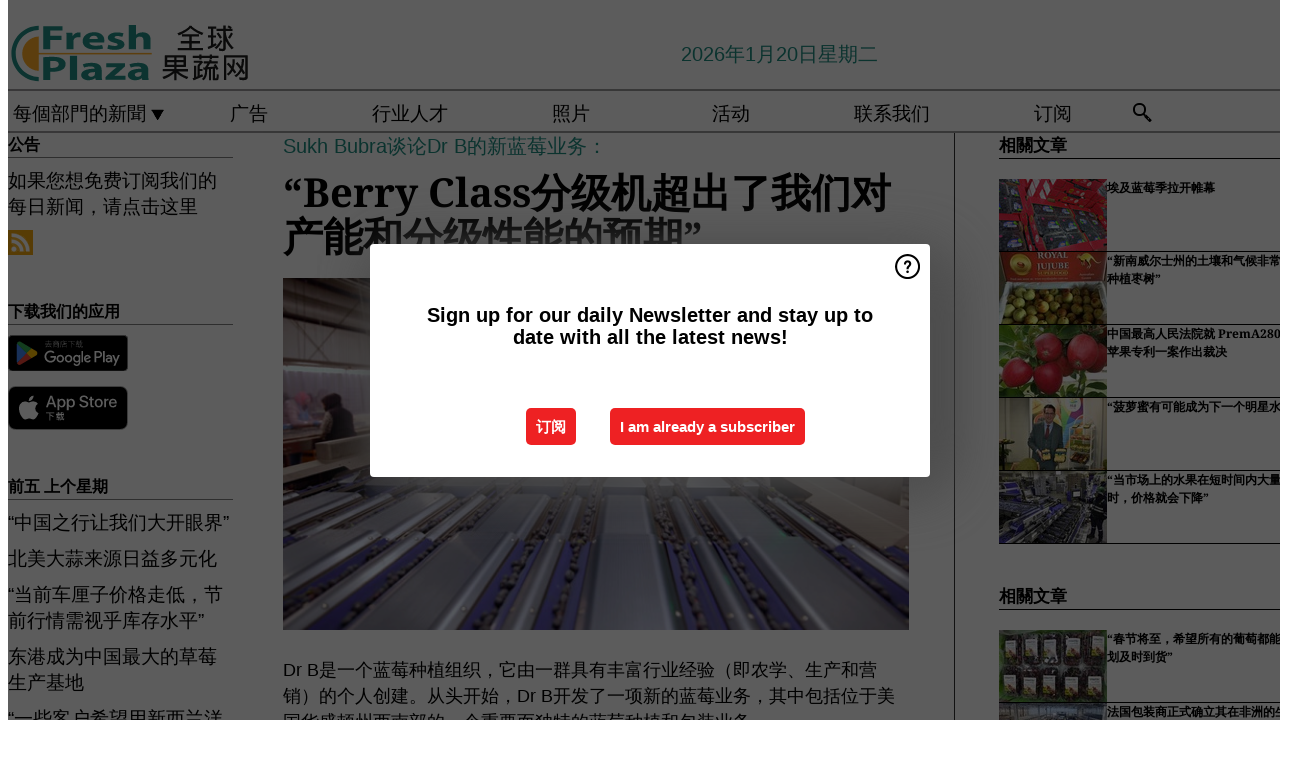

--- FILE ---
content_type: text/html; charset=utf-8
request_url: https://www.freshplaza.cn/article/9268158/berry-classfen-ji-ji-chao-chu-liao-wo-men-dui-chan-neng-he-fen-ji-xing-neng-de-yu-qi/
body_size: 14045
content:

<!DOCTYPE html>
<html lang="zh" xmlns:og="http://ogp.me/ns#" xmlns:fb="http://www.facebook.com/2008/fbml">

<head>
    <title>&#x201C;Berry Class&#x5206;&#x7EA7;&#x673A;&#x8D85;&#x51FA;&#x4E86;&#x6211;&#x4EEC;&#x5BF9;&#x4EA7;&#x80FD;&#x548C;&#x5206;&#x7EA7;&#x6027;&#x80FD;&#x7684;&#x9884;&#x671F;&#x201D;</title>
    <meta name="Description" content="&#x201C;Berry Class&#x5206;&#x7EA7;&#x673A;&#x8D85;&#x51FA;&#x4E86;&#x6211;&#x4EEC;&#x5BF9;&#x4EA7;&#x80FD;&#x548C;&#x5206;&#x7EA7;&#x6027;&#x80FD;&#x7684;&#x9884;&#x671F;&#x201D;"/>

    
        
<meta charset="utf-8"/>
    <meta name="Keywords" content="&#x6C34;&#x679C;, &#x852C;&#x83DC;, &#x9999;&#x8549;, &#x8292;&#x679C;, &#x82F9;&#x679C;, &#x68A8;, &#x6A59;&#x5B50;, &#x67E0;&#x6AAC;, &#x9752;&#x67E0;, &#x871C;&#x6854;, &#x8461;&#x8404;&#x67DA;, &#x7315;&#x7334;&#x6843;, &#x5947;&#x5F02;&#x679C;, &#x519C;&#x4EA7;&#x54C1;, &#x83E0;&#x841D;, &#x8461;&#x8404;, &#x571F;&#x8C46;, &#x6D0B;&#x8471;, &#x575A;&#x679C;"/>
    <meta name="Analytics" content="UA-16654970-22"/>
    <meta name="AnalyticsV4" content="G-EEQTBKGHYB"/>
    <meta name="BaiduAnalyticsProperty" content="175f3478fd34930d264da1d6e675c824"/>
    <meta name="UseNewWebsiteDesign" content="True"/>
<link rel="icon" type="image/svg+xml" href="/dist/img/fp-cn/favicon.svg">
<link rel="icon" type="image/png" href="/dist/img/fp-cn/favicon.png">
<link rel="stylesheet" media="screen" href="/dist/fp_cn.css?v=_ddXuPKHExuNHC0dWVMIrUQtti268lREYWQ7xbti4Zw" />
<link rel="stylesheet" media="screen" href="/dist/styles.css?v=UaHHwoGvzSGOQqkkyMIO23DGWg_v0hHe0R67oyKmO68" />
<link rel="stylesheet" media="print" href="/dist/print.css?v=CPGkEhT1Bbxu5cliLRG5hUg28JovFGATsNQ9DcFmp1o" />


    <script async src="https://www.googletagmanager.com/gtag/js?id=G-EEQTBKGHYB"></script>
    <script type="text/javascript">
        window.dataLayer = window.dataLayer || [];

        processUserQueryParams();
        const cookies = getCookies();

        gtag('js', new Date());
        gtag('config', 'G-EEQTBKGHYB', {
            cookie_flags: 'Secure;SameSite=None',
            user_id: cookies['u'],
            user_properties: {
                custom_user_id: cookies['u'],
                sector_id: cookies['s'],
            },
        });

        function gtag() {
            window.dataLayer.push(arguments);
        }

        function getCookies() {
            return Object.fromEntries(document.cookie.split('; ').map(value => value.split(/=(.*)/s).map(decodeURIComponent)))
        }

        function processUserQueryParams() {
            const userId = parseInt(popQueryParamFromLocation('u'), 10);
            if (userId) setUserParamCookie('u', userId);

            const sectorId = parseInt(popQueryParamFromLocation('s'), 10);
            if (sectorId) setUserParamCookie('s', sectorId);
        }

        function setUserParamCookie(name, value) {
            document.cookie = `${name}=${value}; SameSite=None; Secure; path=/; max-age=604800`;
        }

        function popQueryParamFromLocation(name) {
            const {queryParams, hash} = parseQueryAndHash();

            const queryParam = queryParams.get(name);
            queryParams.delete(name);
            const url = createUrl(window.location.pathname, queryParams, hash);

            window.history.replaceState({}, document.title, url);

            return queryParam;
        }

        function parseQueryAndHash() {
            const sanitizedQueryAndHash = (window.location.search + window.location.hash)
                .replace(/[a-zA-Z]+=###[A-Z]+###/g, '')
                .split('#');

            return {
                queryParams: new URLSearchParams(sanitizedQueryAndHash[0]),
                hash: sanitizedQueryAndHash[1] ? '#' + sanitizedQueryAndHash[1] : ''
            };
        }

        function createUrl(path, queryParams, hash) {
            const queryString = queryParams.toString() ? "?" + queryParams.toString() : "";
            return path + queryString + hash;
        }
    </script>



    <script>
        var _hmt = _hmt || [];
        (function () {
            var hm = document.createElement("script");
            hm.src = "https://hm.baidu.com/hm.js?175f3478fd34930d264da1d6e675c824";
            var s = document.getElementsByTagName("script")[0];
            s.parentNode.insertBefore(hm, s);
        })();
    </script>


    <script type="text/javascript">
        !(function (cfg){function e(){cfg.onInit&&cfg.onInit(n)}var x,w,D,t,E,n,C=window,O=document,b=C.location,q="script",I="ingestionendpoint",L="disableExceptionTracking",j="ai.device.";"instrumentationKey"[x="toLowerCase"](),w="crossOrigin",D="POST",t="appInsightsSDK",E=cfg.name||"appInsights",(cfg.name||C[t])&&(C[t]=E),n=C[E]||function(g){var f=!1,m=!1,h={initialize:!0,queue:[],sv:"8",version:2,config:g};function v(e,t){var n={},i="Browser";function a(e){e=""+e;return 1===e.length?"0"+e:e}return n[j+"id"]=i[x](),n[j+"type"]=i,n["ai.operation.name"]=b&&b.pathname||"_unknown_",n["ai.internal.sdkVersion"]="javascript:snippet_"+(h.sv||h.version),{time:(i=new Date).getUTCFullYear()+"-"+a(1+i.getUTCMonth())+"-"+a(i.getUTCDate())+"T"+a(i.getUTCHours())+":"+a(i.getUTCMinutes())+":"+a(i.getUTCSeconds())+"."+(i.getUTCMilliseconds()/1e3).toFixed(3).slice(2,5)+"Z",iKey:e,name:"Microsoft.ApplicationInsights."+e.replace(/-/g,"")+"."+t,sampleRate:100,tags:n,data:{baseData:{ver:2}},ver:undefined,seq:"1",aiDataContract:undefined}}var n,i,t,a,y=-1,T=0,S=["js.monitor.azure.com","js.cdn.applicationinsights.io","js.cdn.monitor.azure.com","js0.cdn.applicationinsights.io","js0.cdn.monitor.azure.com","js2.cdn.applicationinsights.io","js2.cdn.monitor.azure.com","az416426.vo.msecnd.net"],o=g.url||cfg.src,r=function(){return s(o,null)};function s(d,t){if((n=navigator)&&(~(n=(n.userAgent||"").toLowerCase()).indexOf("msie")||~n.indexOf("trident/"))&&~d.indexOf("ai.3")&&(d=d.replace(/(\/)(ai\.3\.)([^\d]*)$/,function(e,t,n){return t+"ai.2"+n})),!1!==cfg.cr)for(var e=0;e<S.length;e++)if(0<d.indexOf(S[e])){y=e;break}var n,i=function(e){var a,t,n,i,o,r,s,c,u,l;h.queue=[],m||(0<=y&&T+1<S.length?(a=(y+T+1)%S.length,p(d.replace(/^(.*\/\/)([\w\.]*)(\/.*)$/,function(e,t,n,i){return t+S[a]+i})),T+=1):(f=m=!0,s=d,!0!==cfg.dle&&(c=(t=function(){var e,t={},n=g.connectionString;if(n)for(var i=n.split(";"),a=0;a<i.length;a++){var o=i[a].split("=");2===o.length&&(t[o[0][x]()]=o[1])}return t[I]||(e=(n=t.endpointsuffix)?t.location:null,t[I]="https://"+(e?e+".":"")+"dc."+(n||"services.visualstudio.com")),t}()).instrumentationkey||g.instrumentationKey||"",t=(t=(t=t[I])&&"/"===t.slice(-1)?t.slice(0,-1):t)?t+"/v2/track":g.endpointUrl,t=g.userOverrideEndpointUrl||t,(n=[]).push((i="SDK LOAD Failure: Failed to load Application Insights SDK script (See stack for details)",o=s,u=t,(l=(r=v(c,"Exception")).data).baseType="ExceptionData",l.baseData.exceptions=[{typeName:"SDKLoadFailed",message:i.replace(/\./g,"-"),hasFullStack:!1,stack:i+"\nSnippet failed to load ["+o+"] -- Telemetry is disabled\nHelp Link: https://go.microsoft.com/fwlink/?linkid=2128109\nHost: "+(b&&b.pathname||"_unknown_")+"\nEndpoint: "+u,parsedStack:[]}],r)),n.push((l=s,i=t,(u=(o=v(c,"Message")).data).baseType="MessageData",(r=u.baseData).message='AI (Internal): 99 message:"'+("SDK LOAD Failure: Failed to load Application Insights SDK script (See stack for details) ("+l+")").replace(/\"/g,"")+'"',r.properties={endpoint:i},o)),s=n,c=t,JSON&&((u=C.fetch)&&!cfg.useXhr?u(c,{method:D,body:JSON.stringify(s),mode:"cors"}):XMLHttpRequest&&((l=new XMLHttpRequest).open(D,c),l.setRequestHeader("Content-type","application/json"),l.send(JSON.stringify(s)))))))},a=function(e,t){m||setTimeout(function(){!t&&h.core||i()},500),f=!1},p=function(e){var n=O.createElement(q),e=(n.src=e,t&&(n.integrity=t),n.setAttribute("data-ai-name",E),cfg[w]);return!e&&""!==e||"undefined"==n[w]||(n[w]=e),n.onload=a,n.onerror=i,n.onreadystatechange=function(e,t){"loaded"!==n.readyState&&"complete"!==n.readyState||a(0,t)},cfg.ld&&cfg.ld<0?O.getElementsByTagName("head")[0].appendChild(n):setTimeout(function(){O.getElementsByTagName(q)[0].parentNode.appendChild(n)},cfg.ld||0),n};p(d)}cfg.sri&&(n=o.match(/^((http[s]?:\/\/.*\/)\w+(\.\d+){1,5})\.(([\w]+\.){0,2}js)$/))&&6===n.length?(d="".concat(n[1],".integrity.json"),i="@".concat(n[4]),l=window.fetch,t=function(e){if(!e.ext||!e.ext[i]||!e.ext[i].file)throw Error("Error Loading JSON response");var t=e.ext[i].integrity||null;s(o=n[2]+e.ext[i].file,t)},l&&!cfg.useXhr?l(d,{method:"GET",mode:"cors"}).then(function(e){return e.json()["catch"](function(){return{}})}).then(t)["catch"](r):XMLHttpRequest&&((a=new XMLHttpRequest).open("GET",d),a.onreadystatechange=function(){if(a.readyState===XMLHttpRequest.DONE)if(200===a.status)try{t(JSON.parse(a.responseText))}catch(e){r()}else r()},a.send())):o&&r();try{h.cookie=O.cookie}catch(k){}function e(e){for(;e.length;)!function(t){h[t]=function(){var e=arguments;f||h.queue.push(function(){h[t].apply(h,e)})}}(e.pop())}var c,u,l="track",d="TrackPage",p="TrackEvent",l=(e([l+"Event",l+"PageView",l+"Exception",l+"Trace",l+"DependencyData",l+"Metric",l+"PageViewPerformance","start"+d,"stop"+d,"start"+p,"stop"+p,"addTelemetryInitializer","setAuthenticatedUserContext","clearAuthenticatedUserContext","flush"]),h.SeverityLevel={Verbose:0,Information:1,Warning:2,Error:3,Critical:4},(g.extensionConfig||{}).ApplicationInsightsAnalytics||{});return!0!==g[L]&&!0!==l[L]&&(e(["_"+(c="onerror")]),u=C[c],C[c]=function(e,t,n,i,a){var o=u&&u(e,t,n,i,a);return!0!==o&&h["_"+c]({message:e,url:t,lineNumber:n,columnNumber:i,error:a,evt:C.event}),o},g.autoExceptionInstrumented=!0),h}(cfg.cfg),(C[E]=n).queue&&0===n.queue.length?(n.queue.push(e),n.trackPageView({})):e();})({
            src: "https://js.monitor.azure.com/scripts/b/ai.3.gbl.min.js",
            crossOrigin: "anonymous", 
            cfg: { 
                connectionString: "InstrumentationKey=ead8f278-3e59-48fa-8465-6896114d0cbc;IngestionEndpoint=https://westeurope-1.in.applicationinsights.azure.com/;LiveEndpoint=https://westeurope.livediagnostics.monitor.azure.com/"
            }
        });
    </script>


    <meta name="shareaholic:site_id" content="443661e3898841ce42918b84733c4b35"/>
    <meta name="shareaholic:app_id" content="33127739"/>
    <script async src="https://cdn.shareaholic.net/assets/pub/shareaholic.js"></script>

<script defer src="//www.google.com/recaptcha/api.js?render=explicit"></script>
<script async src="//platform.twitter.com/widgets.js" charset="utf-8"></script>

<script defer type="text/javascript" src="/dist/app.js?v=npewq5fMFsTQ4VUtsXWitQZgSKeDKuf-IEZkRC3_nkc"></script>
    

    
    
<link rel="canonical" href="https://www.freshplaza.cn/article/9268158/berry-classfen-ji-ji-chao-chu-liao-wo-men-dui-chan-neng-he-fen-ji-xing-neng-de-yu-qi/">

<!-- For Facebook -->
<meta property="og:title" content="&#x201C;Berry Class&#x5206;&#x7EA7;&#x673A;&#x8D85;&#x51FA;&#x4E86;&#x6211;&#x4EEC;&#x5BF9;&#x4EA7;&#x80FD;&#x548C;&#x5206;&#x7EA7;&#x6027;&#x80FD;&#x7684;&#x9884;&#x671F;&#x201D;"/>
<meta property="og:description" content="&#xA;Dr B&#x662F;&#x4E00;&#x4E2A;&#x84DD;&#x8393;&#x79CD;&#x690D;&#x7EC4;&#x7EC7;&#xFF0C;&#x5B83;&#x7531;&#x4E00;&#x7FA4;&#x5177;&#x6709;&#x4E30;&#x5BCC;&#x884C;&#x4E1A;&#x7ECF;&#x9A8C;&#xFF08;&#x5373;&#x519C;&#x5B66;&#x3001;&#x751F;&#x4EA7;&#x548C;&#x8425;&#x9500;&#xFF09;&#x7684;&#x4E2A;&#x4EBA;&#x521B;&#x5EFA;&#x3002;&#x4ECE;&#x5934;&#x5F00;&#x59CB;&#xFF0C;Dr B&#x5F00;&#x53D1;&#x4E86;&#x4E00;&#x9879;&#x65B0;&#x7684;&#x84DD;&#x8393;&#x4E1A;&#x52A1;&#xFF0C;&#x5176;&#x4E2D;&#x5305;&#x62EC;&#x4F4D;&#x4E8E;&#x7F8E;&#x56FD;&#x534E;&#x76DB;&#x987F;&#x5DDE;&#x897F;&#x5357;&#x90E8;&#x7684;&#x4E00;&#x4E2A;&#x91CD;&#x8981;&#x800C;&#x72EC;&#x7279;&#x7684;&#x84DD;&#x8393;&#x79CD;&#x690D;&#x548C;&#x5305;&#x88C5;&#x4E1A;&#x52A1;&#x3002;&#xA;&#xA;&#x968F;&#x7740;&#x8BE5;&#x7EC4;&#x7EC7;&#x673A;&#x6784;&#x6269;&#x5927;&#x79CD;&#x690D;&#x9762;&#x79EF;&#x548C;&#x751F;&#x4EA7;&#x80FD;&#x529B;&#xFF0C;&#x5B83;&#x8FEB;&#x5207;&#x9700;&#x8981;&#x63D0;&#x9AD8;&#x8FD0;&#x8425;&#x6548;&#x7387;&#xFF0C;&#x540C;&#x65F6;&#x786E;&#x4FDD;&#x4ED6;&#x4EEC;&#x63D0;&#x4F9B;&#x8D85;&#x51FA;&#x5BA2;&#x6237;&#x671F;&#x671B;&#x7684;&#x5FC5;&#x8981;&#x7684;&#x4EA7;&#x54C1;&#x8D28;&#x91CF;&#x3002;&#xA;&#xA;&#x201C;&#x7531;&#x4E8E;&#x6211;&#x4EEC;&#x7684;&#x6536;&#x6210;&#x91CF;&#x663E;&#x8457;&#x589E;&#x52A0;&#xFF0C;&#x663E;&#x7136;&#x6211;&#x4EEC;&#x9700;&#x8981;&#x63D0;&#x9AD8;&#x91C7;&#x6458;&#x548C;&#x5305;&#x88C5;&#x80FD;&#x529B;&#x3002;&#x4F46;&#x662F;&#xFF0C;&#x6211;&#x4EEC;&#x4E0D;&#x80FD;&#x4EC5;&#x4EC5;&#x4F9D;&#x9760;&#x96C7;&#x7528;&#x5927;&#x91CF;&#x4E34;&#x65F6;&#x5DE5;&#x4EBA;&#x3002;&#x6211;&#x4EEC;&#x9700;&#x8981;&#x91C7;&#x53D6;&#x76F8;&#x53CD;&#x7684;&#x884C;&#x52A8;&#x2014;&#x2014;&#x901A;&#x8FC7;&#x4F7F;&#x7528;&#x66F4;&#x591A;&#x7684;&#x673A;&#x68B0;&#x6536;&#x83B7;&#x673A;&#x6765;&#x63D0;&#x9AD8;&#x73B0;&#x573A;&#x4F5C;&#x4E1A;&#x6548;&#x7387;&#xFF0C;&#x540C;&#x65F6;&#x627E;&#x5230;&#x4E00;&#x79CD;&#x89E3;&#x51B3;&#x65B9;&#x6848;&#x6765;&#x6D88;&#x9664;&#x5305;&#x88C5;&#x8F66;&#x95F4;&#x7684;&#x5206;&#x62E3;&#x52B3;&#x52A8;&#x3002;&#xA;&#xA;&#x4F5C;&#x4E3A;&#x8FD9;&#x9879;&#x5DE5;&#x4F5C;&#x7684;&#x4E00;&#x90E8;&#x5206;&#xFF0C;Dr B&#x82B1;&#x8D39;&#x4E86;&#x5927;&#x91CF;&#x65F6;&#x95F4;&#x8BC4;&#x4F30;&#x53EF;&#x4EE5;&#x5E2E;&#x52A9;&#x4ED6;&#x4EEC;&#x5B9E;&#x73B0;&#x8FD0;&#x8425;&#x548C;&#x8D28;&#x91CF;&#x76EE;&#x6807;&#x7684;&#x6280;&#x672F;&#x3002;&#x6700;&#x7EC8;&#xFF0C;Dr&#x2026;"/>
    <meta property="og:image" content="https://www.freshplaza.cn/remote/https/agfstorage.blob.core.windows.net/misc/AGF_nl/2020/11/11/ellipsdrb3.jpg?preset=OgImage"/>
    <meta name="thumbnail" content="https://www.freshplaza.cn/remote/https/agfstorage.blob.core.windows.net/misc/AGF_nl/2020/11/11/ellipsdrb3.jpg?preset=OgImage"/>
<meta property="og:type" content="article"/>
<meta property="og:url" content="https://www.freshplaza.cn/article/9268158/berry-classfen-ji-ji-chao-chu-liao-wo-men-dui-chan-neng-he-fen-ji-xing-neng-de-yu-qi/"/>

<!-- For Twitter -->
<meta name="twitter:card" content="summary"/>
<meta name="twitter:title" content="&#x201C;Berry Class&#x5206;&#x7EA7;&#x673A;&#x8D85;&#x51FA;&#x4E86;&#x6211;&#x4EEC;&#x5BF9;&#x4EA7;&#x80FD;&#x548C;&#x5206;&#x7EA7;&#x6027;&#x80FD;&#x7684;&#x9884;&#x671F;&#x201D;"/>
<meta name="twitter:description" content="&#xA;Dr B&#x662F;&#x4E00;&#x4E2A;&#x84DD;&#x8393;&#x79CD;&#x690D;&#x7EC4;&#x7EC7;&#xFF0C;&#x5B83;&#x7531;&#x4E00;&#x7FA4;&#x5177;&#x6709;&#x4E30;&#x5BCC;&#x884C;&#x4E1A;&#x7ECF;&#x9A8C;&#xFF08;&#x5373;&#x519C;&#x5B66;&#x3001;&#x751F;&#x4EA7;&#x548C;&#x8425;&#x9500;&#xFF09;&#x7684;&#x4E2A;&#x4EBA;&#x521B;&#x5EFA;&#x3002;&#x4ECE;&#x5934;&#x5F00;&#x59CB;&#xFF0C;Dr B&#x5F00;&#x53D1;&#x4E86;&#x4E00;&#x9879;&#x65B0;&#x7684;&#x84DD;&#x8393;&#x4E1A;&#x52A1;&#xFF0C;&#x5176;&#x4E2D;&#x5305;&#x62EC;&#x4F4D;&#x4E8E;&#x7F8E;&#x56FD;&#x534E;&#x76DB;&#x987F;&#x5DDE;&#x897F;&#x5357;&#x90E8;&#x7684;&#x4E00;&#x4E2A;&#x91CD;&#x8981;&#x800C;&#x72EC;&#x7279;&#x7684;&#x84DD;&#x8393;&#x79CD;&#x690D;&#x548C;&#x5305;&#x88C5;&#x4E1A;&#x52A1;&#x3002;&#xA;&#xA;&#x968F;&#x7740;&#x8BE5;&#x7EC4;&#x7EC7;&#x673A;&#x6784;&#x6269;&#x5927;&#x79CD;&#x690D;&#x9762;&#x79EF;&#x548C;&#x751F;&#x4EA7;&#x80FD;&#x529B;&#xFF0C;&#x5B83;&#x8FEB;&#x5207;&#x9700;&#x8981;&#x63D0;&#x9AD8;&#x8FD0;&#x8425;&#x6548;&#x7387;&#xFF0C;&#x540C;&#x65F6;&#x786E;&#x4FDD;&#x4ED6;&#x4EEC;&#x63D0;&#x4F9B;&#x8D85;&#x51FA;&#x5BA2;&#x6237;&#x671F;&#x671B;&#x7684;&#x5FC5;&#x8981;&#x7684;&#x4EA7;&#x54C1;&#x8D28;&#x91CF;&#x3002;&#xA;&#xA;&#x201C;&#x7531;&#x4E8E;&#x6211;&#x4EEC;&#x7684;&#x6536;&#x6210;&#x91CF;&#x663E;&#x8457;&#x589E;&#x52A0;&#xFF0C;&#x663E;&#x7136;&#x6211;&#x4EEC;&#x9700;&#x8981;&#x63D0;&#x9AD8;&#x91C7;&#x6458;&#x548C;&#x5305;&#x88C5;&#x80FD;&#x529B;&#x3002;&#x4F46;&#x662F;&#xFF0C;&#x6211;&#x4EEC;&#x4E0D;&#x80FD;&#x4EC5;&#x4EC5;&#x4F9D;&#x9760;&#x96C7;&#x7528;&#x5927;&#x91CF;&#x4E34;&#x65F6;&#x5DE5;&#x4EBA;&#x3002;&#x6211;&#x4EEC;&#x9700;&#x8981;&#x91C7;&#x53D6;&#x76F8;&#x53CD;&#x7684;&#x884C;&#x52A8;&#x2014;&#x2014;&#x901A;&#x8FC7;&#x4F7F;&#x7528;&#x66F4;&#x591A;&#x7684;&#x673A;&#x68B0;&#x6536;&#x83B7;&#x673A;&#x6765;&#x63D0;&#x9AD8;&#x73B0;&#x573A;&#x4F5C;&#x4E1A;&#x6548;&#x7387;&#xFF0C;&#x540C;&#x65F6;&#x627E;&#x5230;&#x4E00;&#x79CD;&#x89E3;&#x51B3;&#x65B9;&#x6848;&#x6765;&#x6D88;&#x9664;&#x5305;&#x88C5;&#x8F66;&#x95F4;&#x7684;&#x5206;&#x62E3;&#x52B3;&#x52A8;&#x3002;&#xA;&#xA;&#x4F5C;&#x4E3A;&#x8FD9;&#x9879;&#x5DE5;&#x4F5C;&#x7684;&#x4E00;&#x90E8;&#x5206;&#xFF0C;Dr B&#x82B1;&#x8D39;&#x4E86;&#x5927;&#x91CF;&#x65F6;&#x95F4;&#x8BC4;&#x4F30;&#x53EF;&#x4EE5;&#x5E2E;&#x52A9;&#x4ED6;&#x4EEC;&#x5B9E;&#x73B0;&#x8FD0;&#x8425;&#x548C;&#x8D28;&#x91CF;&#x76EE;&#x6807;&#x7684;&#x6280;&#x672F;&#x3002;&#x6700;&#x7EC8;&#xFF0C;Dr&#x2026;"/>
    <meta name="twitter:image" content="ImageViewModel { Path = https://agfstorage.blob.core.windows.net/misc/AGF_nl/2020/11/11/ellipsdrb3.jpg, Photographer = , IsExpired = False, Type = Other }"/>


</head>

<body class="article-page">

    
<style>
.popupContent > p {
    padding-bottom:50px;
    font-size:20px;
    font-weight:bold;
    line-height:110%;
}

.popupContent > a {
    padding:10px;
    margin-left:30px;
    font-size: 15px;
}

.button {
    background: #ee2123;
    padding: 15px;
    text-align: center;
    border-radius: 5px;
    color: white;
    font-weight: bold;
}

.grey_background{
    background:rgba(0,0,0,.4);
    cursor:pointer;
    display:none;
    height:100%;
    position:fixed;
    text-align:center;
    top:0;
    width:100%;
    z-index:10000;
}
.grey_background .helper{
    display:inline-block;
    height:100%;
    vertical-align:middle;
}
.grey_background > div {
    background-color: #fff;
    box-shadow: 10px 10px 60px #555;
    display: inline-block;
    height: auto;
    max-width: 560px;
    min-height: 150px;
    vertical-align: middle;
    width: 60%;
    position: relative;
    border-radius: 4px;
    padding: 40px 5%;
}
.popupCloseButton {
    border-radius: 30px;
    cursor: pointer;
    display: inline-block;
    font-family: arial;
    font-weight: bold;
    position: absolute;
    top: 0px;
    right: 0px;
    font-size: 20px;
    line-height: 30px;
    width: 30px;
    height: 30px;
    text-align: center;
}
.popupCloseButton:hover {
    background-color: #ccc;
}
</style>

<div class="grey_background">
    <span class="helper"></span>
    <div style="padding:0;">
	<img width="25" class="popup-info icss icss-question" src="https://agfstorage.blob.core.windows.net/misc/question-icon-smaller.png" style="float:right;width:25px;padding:10px">
	<div class="popupContent" style="padding:40px;">
        <p>点击订阅我们的每日EMAIL新闻信</p>
        <a class="yes_subscribe button">取消</a>
        <a class="yes_subscribe button" href="/subscribe/">订阅</a>
		<p class="popup-info-text" style="display:none;font-size:13px;color:red;padding:20px 0 0 0;">您收到这个弹出窗口是因为这是您首次访问我们的网站。如果您之后持续收到此消息，请在浏览器中启用cookies。</p>
    </div>
	</div>
</div>


    <div class="grey_background">
    <span class="helper"></span>
    <div style="padding:0;">
        <img width="25" class="popup-info icss icss-question" src="/dist/img/question-icon-smaller.png" style="float:right;width:25px;padding:10px" alt=""/>
        <div class="popupContent" style="padding:40px;">
            <p>Sign up for our daily Newsletter and stay up to date with all the latest news!</p>
            <a class="yes_subscribe button" href="/subscribe/">&#x8BA2;&#x9605;</a>
            <a class="yes_subscribe button">I am already a subscriber</a>
            <p class="popup-info-text" style="display:none;font-size:13px;color:red;padding:20px 0 0 0;">You are receiving this pop-up because this is the first time you are visiting our site. If you keep getting this message, please enable cookies in your browser.</p>
        </div>
    </div>
</div>


<div class="container">
    
        
<header class="site-header">
    <input type="hidden" id="block-ad-blockers" value="False"/>


    <section class="logo-row">
        <a class="logo" href="/">
            <img src="/dist/img/fp-cn/logo.svg" alt=""/>
        </a>

        <time class="date" data-date="2026-01-21T00:00:15">
            2026&#x5E74;1&#x6708;20&#x65E5;&#x661F;&#x671F;&#x4E8C;
        </time>

        

    </section>


    <nav class="main-navbar">
        <ul>
                    <li>
                        <a href="/">
                            &#x6BCF;&#x500B;&#x90E8;&#x9580;&#x7684;&#x65B0;&#x805E; <i class="icss-triangle small rot180"></i>
                        </a>
                        <div class="dropdown">
                            <h2>&#x7EC6;&#x5206;&#x7C7B;&#x522B;</h2>
                            <ul>
                                    <li>
                                        <a href="/sector/1846/cartoons/">Cartoons</a>
                                    </li>
                                    <li>
                                        <a href="/sector/965/jian-kang-chan-pin-xin-xi/">&#x5065;&#x5EB7;/&#x4EA7;&#x54C1;&#x4FE1;&#x606F;</a>
                                    </li>
                                    <li>
                                        <a href="/sector/962/gong-si-xin-wen/">&#x516C;&#x53F8;&#x65B0;&#x95FB;</a>
                                    </li>
                                    <li>
                                        <a href="/sector/958/leng-cang/">&#x51B7;&#x85CF;</a>
                                    </li>
                                    <li>
                                        <a href="/sector/961/bao-zhuang/">&#x5305;&#x88C5;</a>
                                    </li>
                                    <li>
                                        <a href="/sector/956/tu-dou-yang-cong/">&#x571F;&#x8C46;/&#x6D0B;&#x8471;</a>
                                    </li>
                                    <li>
                                        <a href="/sector/959/yi-yu/">&#x5F02;&#x57DF;</a>
                                    </li>
                                    <li>
                                        <a href="/sector/963/you-ji/">&#x6709;&#x673A;</a>
                                    </li>
                                    <li>
                                        <a href="/sector/957/gan-ju/">&#x67D1;&#x6A58;</a>
                                    </li>
                                    <li>
                                        <a href="/sector/954/shui-guo/">&#x6C34;&#x679C;</a>
                                    </li>
                                    <li>
                                        <a href="/sector/960/wu-liu/">&#x7269;&#x6D41;</a>
                                    </li>
                                    <li>
                                        <a href="/sector/2018/mi-lu/">&#x79D8;&#x9C81;</a>
                                    </li>
                                    <li>
                                        <a href="/sector/953/shu-cai/">&#x852C;&#x83DC;</a>
                                    </li>
                                    <li>
                                        <a href="/sector/966/ling-shou/">&#x96F6;&#x552E;</a>
                                    </li>
                                    <li>
                                        <a href="/sector/964/shi-pin-an-quan/">&#x98DF;&#x54C1;&#x5B89;&#x5168;</a>
                                    </li>
                                    <li>
                                        <a href="/sector/955/xiang-jiao/">&#x9999;&#x8549;</a>
                                    </li>
                            </ul>
                        </div>
                    </li>
                    <li>
                        <a href="/content/advertise/">&#x5E7F;&#x544A;</a>
                    </li>
                    <li>
                        <a href="/vacancies/">&#x884C;&#x4E1A;&#x4EBA;&#x624D;</a>
                    </li>
                    <li>
                        <a href="/photos/">&#x7167;&#x7247;</a>
                    </li>
                    <li>
                        <a href="/calendar/">&#x6D3B;&#x52A8;</a>
                    </li>
                    <li>
                        <a href="/content/contact/">&#x8054;&#x7CFB;&#x6211;&#x4EEC;</a>
                    </li>
                    <li>
                        <a href="/subscribe/">&#x8BA2;&#x9605;</a>
                    </li>
            <li>
                <a href="/archive/">
                    <i class="icss-search"></i>
                </a>
            </li>
        </ul>
    </nav>
</header>
    

    <div class="row">
            <aside class="left-sidebar">
                
                
                    
        
    
<section>
    <h2>&#x516C;&#x544A;</h2>
    <ul>
            <li>
                <a href="/cdn-cgi/l/email-protection#8ce1ede5e0cceafee9ffe4fce0edf6eda2efe2b3fff9eee6e9eff8b1dff9eeffeffee5eee9acf8e3acf8e4e9accafee9ffe4fce0edf6eda2efe2acc2e9fbffe0e9f8f8e9fe">&#x5982;&#x679C;&#x60A8;&#x60F3;&#x514D;&#x8D39;&#x8BA2;&#x9605;&#x6211;&#x4EEC;&#x7684;&#x6BCF;&#x65E5;&#x65B0;&#x95FB;&#xFF0C;&#x8BF7;&#x70B9;&#x51FB;&#x8FD9;&#x91CC;</a>
            </li>
        <li>
                <a href="http://www.FreshPlaza.cn/rss.xml/" target="_blank">
                    <img alt="Rss" src="/dist/img/rss.png">
                </a>
        </li>
    </ul>
</section>

        
    
<section>
    <h2>&#x4E0B;&#x8F7D;&#x6211;&#x4EEC;&#x7684;&#x5E94;&#x7528;</h2>

    <ul>
        <li>
            <a href="https://play.google.com/store/apps/details?id=com.freshpublishers" target="_blank">
                <img alt="Download FreshPublishers on Google Play" class="app-download"
                     src="https://agfstorage.blob.core.windows.net/misc/App/ZH/android.svg">
            </a>
        </li>
        <li>
            <a href="https://apps.apple.com/app/freshpublishers-com/id6743702508" target="_blank">
                <img alt="Download FreshPublishers on the App Store" class="app-download"
                     src="https://agfstorage.blob.core.windows.net/misc/App/ZH/ios.svg">
            </a>
        </li>
    </ul>
</section>

        
    



        
    <div data-ajax-widget-url="/widget/top/1072/"></div>

        
    <div data-ajax-widget-url="/widget/top/1071/"></div>


                
            </aside>
        


<main class="content" itemscope itemtype="http://schema.org/Article">

    


    <article class="full-article">
        <meta itemscope itemprop="mainEntityOfPage" itemType="https://schema.org/WebPage"
              itemid="article/9268158/berry-classfen-ji-ji-chao-chu-liao-wo-men-dui-chan-neng-he-fen-ji-xing-neng-de-yu-qi"/>
        <meta itemprop="dateModified" content="2020-11-16T11:35:08.3866667"/>
        <meta itemprop="isFamilyFriendly" content="True"/>
            <div itemprop="image" itemscope itemtype="https://schema.org/ImageObject">
                <meta itemprop="url" content="ImageViewModel { Path = https://agfstorage.blob.core.windows.net/misc/AGF_nl/2020/11/11/ellipsdrb3.jpg, Photographer = , IsExpired = False, Type = Other }"/>
            </div>
        <link rel="canonical" href="https://www.freshplaza.cn/article/9268158/berry-classfen-ji-ji-chao-chu-liao-wo-men-dui-chan-neng-he-fen-ji-xing-neng-de-yu-qi/"/>

        <header>
                <div class="sub-title" itemprop="alternativeHeadline">Sukh Bubra&#x8C08;&#x8BBA;Dr B&#x7684;&#x65B0;&#x84DD;&#x8393;&#x4E1A;&#x52A1;&#xFF1A;</div>
            <h1 itemprop="name headline">&#x201C;Berry Class&#x5206;&#x7EA7;&#x673A;&#x8D85;&#x51FA;&#x4E86;&#x6211;&#x4EEC;&#x5BF9;&#x4EA7;&#x80FD;&#x548C;&#x5206;&#x7EA7;&#x6027;&#x80FD;&#x7684;&#x9884;&#x671F;&#x201D;</h1>
        </header>


        <main itemprop="articleBody">
            <p><span class="image-container content_full"><img src="https://www.freshplaza.cn/remote/https/agfstorage.blob.core.windows.net/misc/FP_cn/2020/11/15/ellipsdrb.jpg?preset=ContentFullSmall" alt="" class srcset="https://www.freshplaza.cn/remote/https/agfstorage.blob.core.windows.net/misc/FP_cn/2020/11/15/ellipsdrb.jpg?preset=ContentFullSmall 626w,https://www.freshplaza.cn/remote/https/agfstorage.blob.core.windows.net/misc/FP_cn/2020/11/15/ellipsdrb.jpg?preset=ContentFullMedium 938w,https://www.freshplaza.cn/remote/https/agfstorage.blob.core.windows.net/misc/FP_cn/2020/11/15/ellipsdrb.jpg?preset=ContentFullBig 1250w" sizes="626px"></span></p>
<p>Dr B是一个蓝莓种植组织，它由一群具有丰富行业经验（即农学、生产和营销）的个人创建。从头开始，Dr B开发了一项新的蓝莓业务，其中包括位于美国华盛顿州西南部的一个重要而独特的蓝莓种植和包装业务。</p>
<p><span class="image-container content_full"><img src="https://www.freshplaza.cn/remote/https/agfstorage.blob.core.windows.net/misc/FP_cn/2020/11/15/ellipsdrb2.jpg?preset=ContentFullSmall" alt="" class srcset="https://www.freshplaza.cn/remote/https/agfstorage.blob.core.windows.net/misc/FP_cn/2020/11/15/ellipsdrb2.jpg?preset=ContentFullSmall 626w,https://www.freshplaza.cn/remote/https/agfstorage.blob.core.windows.net/misc/FP_cn/2020/11/15/ellipsdrb2.jpg?preset=ContentFullMedium 938w,https://www.freshplaza.cn/remote/https/agfstorage.blob.core.windows.net/misc/FP_cn/2020/11/15/ellipsdrb2.jpg?preset=ContentFullBig 1250w" sizes="626px"></span></p>
<p>随着该组织机构扩大种植面积和生产能力，它迫切需要提高运营效率，同时确保他们提供超出客户期望的必要的产品质量。</p>
<p><iframe src="//www.youtube.com/embed/cyvNpghhPb8" width="560" height="314" allowfullscreen="allowfullscreen"></iframe></p>
<p>“由于我们的收成量显著增加，显然我们需要提高采摘和包装能力。但是，我们不能仅仅依靠雇用大量临时工人。我们需要采取相反的行动——通过使用更多的机械收获机来提高现场作业效率，同时找到一种解决方案来消除包装车间的分拣劳动。</p>
<p><span class="image-container content_full"><img src="https://www.freshplaza.cn/remote/https/agfstorage.blob.core.windows.net/misc/FP_cn/2020/11/15/ellipsdrb1.jpg?preset=ContentFullSmall" alt="" class srcset="https://www.freshplaza.cn/remote/https/agfstorage.blob.core.windows.net/misc/FP_cn/2020/11/15/ellipsdrb1.jpg?preset=ContentFullSmall 626w,https://www.freshplaza.cn/remote/https/agfstorage.blob.core.windows.net/misc/FP_cn/2020/11/15/ellipsdrb1.jpg?preset=ContentFullMedium 938w,https://www.freshplaza.cn/remote/https/agfstorage.blob.core.windows.net/misc/FP_cn/2020/11/15/ellipsdrb1.jpg?preset=ContentFullBig 1250w" sizes="626px"></span></p>
<p>作为这项工作的一部分，Dr B花费了大量时间评估可以帮助他们实现运营和质量目标的技术。最终，Dr B选择了Ellips-Elifab Berry Class分级机来满足他们对新鲜蓝莓市场的手工和机器收获的水果进行分级和分类的系统的要求。</p>
<p><span class="image-container content_full"><img src="https://www.freshplaza.cn/remote/https/agfstorage.blob.core.windows.net/misc/FP_cn/2020/11/15/ellipsdrb5.jpg?preset=ContentFullSmall" alt="" class srcset="https://www.freshplaza.cn/remote/https/agfstorage.blob.core.windows.net/misc/FP_cn/2020/11/15/ellipsdrb5.jpg?preset=ContentFullSmall 626w,https://www.freshplaza.cn/remote/https/agfstorage.blob.core.windows.net/misc/FP_cn/2020/11/15/ellipsdrb5.jpg?preset=ContentFullMedium 938w,https://www.freshplaza.cn/remote/https/agfstorage.blob.core.windows.net/misc/FP_cn/2020/11/15/ellipsdrb5.jpg?preset=ContentFullBig 1250w" sizes="626px"></span></p>
<p>2020年季节之前安装的新的Elifab生产线超出了该公司对产能和分级性能的预期。不管是手工采摘还是机器采摘的水果，Dr B都能实现他们的生产目标（每小时数磅），同时确保将水果按照其准确的规格分类。这些规格包括尺寸、颜色和缺陷检测的精确度，包括皱缩、软烂、茎干、疤痕、破裂等。</p>
<p><span class="image-container content_full"><img src="https://www.freshplaza.cn/remote/https/agfstorage.blob.core.windows.net/misc/FP_cn/2020/11/15/ellipsdrb4.jpg?preset=ContentFullSmall" alt="" class srcset="https://www.freshplaza.cn/remote/https/agfstorage.blob.core.windows.net/misc/FP_cn/2020/11/15/ellipsdrb4.jpg?preset=ContentFullSmall 626w,https://www.freshplaza.cn/remote/https/agfstorage.blob.core.windows.net/misc/FP_cn/2020/11/15/ellipsdrb4.jpg?preset=ContentFullMedium 938w,https://www.freshplaza.cn/remote/https/agfstorage.blob.core.windows.net/misc/FP_cn/2020/11/15/ellipsdrb4.jpg?preset=ContentFullBig 1250w" sizes="626px"></span></p>
<p>Bubra总结道：“我们已经能够大幅度增加我们的产量并提高包装质量。此外，Elifab的技术使我们能够在生鲜市场上进行批量生产，而以前由于分选的蓝莓中存在较高百分比的缺陷水果，例如软烂和皱缩的蓝莓，不得不直接进入加工生产。没有Elifab系统的应用，这一切都是不可能的。该系统的投资回报率超出了我们的预期。”</p>
<p>更多信息：</p>
<p><span class="image-container content_custom_right"><img class src="https://www.freshplaza.cn/remote/https/agfstorage.blob.core.windows.net/misc/FP_cn/2020/11/15/ellips.png?preset=ContentCustom" alt="" width="105" height="44"></span>公司：<strong>Ellips - Elifab</strong><br>美国联系人：Sam Kastel, <a href="/cdn-cgi/l/email-protection#9eedfff3b0f5ffedeafbf2defbf2f2f7eeedb0fdf1f3a1edebfcf4fbfdeaa37b3127d8ecfbedf6cef2ffe4ffb0fdf079041a78081979353e79041a7b1113773816" target="_blank" rel="noopener"><span class="__cf_email__" data-cfemail="047765692a6f6577706168446168686d74772a676b69">[email&#160;protected]</span></a>&nbsp; &nbsp; &nbsp;<br>欧洲联系人：Ed Westerweele, <a href="/cdn-cgi/l/email-protection#b3d6d7f3d6dfdad5d2d19dd0dcde8cc0c6d1d9d6d0c78e561c0af5c1d6c0dbe3dfd2c9d29dd0dd542937552534541813542937563c3e5a153b" target="_blank" rel="noopener"><span class="__cf_email__" data-cfemail="593c3d193c35303f383b773a3634">[email&#160;protected]</span></a>&nbsp; &nbsp; &nbsp;&nbsp;<br>网站：<a href="https://ellips.com/" target="_blank" rel="noopener">www.ellips.com&nbsp; </a></p>
<p>&nbsp;</p>
<p><iframe id="tmp_downloadhelper_iframe" style="display: none;"></iframe></p>
        </main>

        <footer>

            &#x53D1;&#x5E03;&#x65E5;&#x671F;:
            <time datetime="2020-11-16T11:35:08.3866667" itemprop="datePublished">
                2020&#x5E74;11&#x6708;16&#x65E5;&#x661F;&#x671F;&#x4E00;
            </time>
            <br>

                <p>
                    <span itemscope itemprop="sourceOrganization" itemtype="http://schema.org/Organization">
                        &copy;
                        <span itemprop="name">
                            <a itemprop="url" href="//www.FreshPlaza.cn ">FreshPlaza.cn</a>
                        </span>
                    </span>
                    <span>/</span>
                    <span itemscope itemprop="author" itemtype="http://schema.org/Person">
                        <span itemprop="name">
                            <a itemprop="url" href="/cdn-cgi/l/email-protection#[base64]">
                                Izak Heijboer
                            </a>
                        </span>
                    </span>
                </p>

            <div itemprop="publisher" itemscope itemtype="https://schema.org/Organization">
                <meta itemprop="name" content="FreshPlaza.cn"/>
                <div itemprop="logo" itemscope itemtype="https://schema.org/ImageObject">
                    <meta itemprop="url" content="/dist/img/fp-cn/logo.svg"/>
                </div>
            </div>
        </footer>

        


        
    <div class="shareaholic-canvas" data-app="share_buttons" data-app-id="33127739"></div>

    </article>

        

<div class="related-articles-below-article">
    <h2>&#x76F8;&#x95DC;&#x6587;&#x7AE0;
        <a href="/sector/954/shui-guo">&#x2192; See More</a>
    </h2>

    <ul class="list">
            
<li>
    <a href="/article/9802156/ai-ji-lan-mei-ji-la-kai-wei-mu/" draggable="false">
        <article>
                <img alt="" src="https://www.freshplaza.cn/remote/https/agfstorage.blob.core.windows.net/misc/FP_com/2026/01/16/pico.jpg?preset=SidebarArticleSmall" srcset="https://www.freshplaza.cn/remote/https/agfstorage.blob.core.windows.net/misc/FP_com/2026/01/16/pico.jpg?preset=SidebarArticleSmall 108w,https://www.freshplaza.cn/remote/https/agfstorage.blob.core.windows.net/misc/FP_com/2026/01/16/pico.jpg?preset=SidebarArticleMedium 216w,https://www.freshplaza.cn/remote/https/agfstorage.blob.core.windows.net/misc/FP_com/2026/01/16/pico.jpg?preset=SidebarArticleBig 324w" sizes="108px" />
            <h3>&#x57C3;&#x53CA;&#x84DD;&#x8393;&#x5B63;&#x62C9;&#x5F00;&#x5E37;&#x5E55;</h3>
        </article>
    </a>
</li>
            
<li>
    <a href="/article/9802151/xin-nan-wei-er-shi-zhou-de-tu-rang-he-qi-hou-fei-chang-gua-he-chong-zhi-zao-shu/" draggable="false">
        <article>
                <img alt="" src="https://www.freshplaza.cn/remote/https/agfstorage.blob.core.windows.net/misc/FP_com/2026/01/16/jujube2.jpg?preset=SidebarArticleSmall" srcset="https://www.freshplaza.cn/remote/https/agfstorage.blob.core.windows.net/misc/FP_com/2026/01/16/jujube2.jpg?preset=SidebarArticleSmall 108w,https://www.freshplaza.cn/remote/https/agfstorage.blob.core.windows.net/misc/FP_com/2026/01/16/jujube2.jpg?preset=SidebarArticleMedium 216w,https://www.freshplaza.cn/remote/https/agfstorage.blob.core.windows.net/misc/FP_com/2026/01/16/jujube2.jpg?preset=SidebarArticleBig 324w" sizes="108px" />
            <h3>&#x201C;&#x65B0;&#x5357;&#x5A01;&#x5C14;&#x58EB;&#x5DDE;&#x7684;&#x571F;&#x58E4;&#x548C;&#x6C14;&#x5019;&#x975E;&#x5E38;&#x9002;&#x5408;&#x79CD;&#x690D;&#x67A3;&#x6811;&#x201D;</h3>
        </article>
    </a>
</li>
            
<li>
    <a href="/article/9802147/zhong-guo-zui-gao-ren-min-fa-yuan-jiu-prema280-qin-fan-ping-guo-zhuan-li-yi-an-zuo-chu-cai-jue/" draggable="false">
        <article>
                <img alt="" src="https://www.freshplaza.cn/remote/https/agfstorage.blob.core.windows.net/misc/FP_com/2026/01/16/0162-10.jpg?preset=SidebarArticleSmall" srcset="https://www.freshplaza.cn/remote/https/agfstorage.blob.core.windows.net/misc/FP_com/2026/01/16/0162-10.jpg?preset=SidebarArticleSmall 108w,https://www.freshplaza.cn/remote/https/agfstorage.blob.core.windows.net/misc/FP_com/2026/01/16/0162-10.jpg?preset=SidebarArticleMedium 216w,https://www.freshplaza.cn/remote/https/agfstorage.blob.core.windows.net/misc/FP_com/2026/01/16/0162-10.jpg?preset=SidebarArticleBig 324w" sizes="108px" />
            <h3>&#x4E2D;&#x56FD;&#x6700;&#x9AD8;&#x4EBA;&#x6C11;&#x6CD5;&#x9662;&#x5C31; PremA280 &#x4FB5;&#x72AF;&#x82F9;&#x679C;&#x4E13;&#x5229;&#x4E00;&#x6848;&#x4F5C;&#x51FA;&#x88C1;&#x51B3;</h3>
        </article>
    </a>
</li>
            
<li>
    <a href="/article/9801807/bo-luo-mi-you-ke-neng-cheng-wei-xia-yi-ge-ming-xing-shui-guo/" draggable="false">
        <article>
                <img alt="" src="https://www.freshplaza.cn/remote/https/agfstorage.blob.core.windows.net/fp-com/photos/12837/169/HHU_0299.JPG?preset=SidebarArticleSmall" srcset="https://www.freshplaza.cn/remote/https/agfstorage.blob.core.windows.net/fp-com/photos/12837/169/HHU_0299.JPG?preset=SidebarArticleSmall 108w,https://www.freshplaza.cn/remote/https/agfstorage.blob.core.windows.net/fp-com/photos/12837/169/HHU_0299.JPG?preset=SidebarArticleMedium 216w,https://www.freshplaza.cn/remote/https/agfstorage.blob.core.windows.net/fp-com/photos/12837/169/HHU_0299.JPG?preset=SidebarArticleBig 324w" sizes="108px" />
            <h3>&#x201C;&#x83E0;&#x841D;&#x871C;&#x6709;&#x53EF;&#x80FD;&#x6210;&#x4E3A;&#x4E0B;&#x4E00;&#x4E2A;&#x660E;&#x661F;&#x6C34;&#x679C;&#x201D;</h3>
        </article>
    </a>
</li>
            
<li>
    <a href="/article/9801792/dang-shi-chang-shang-de-shui-guo-zai-duan-shi-jian-nei-da-liang-yong-ru-shi-jie-ge-jiu-hui-xia-jiang/" draggable="false">
        <article>
                <img alt="" src="https://www.freshplaza.cn/remote/https/agfstorage.blob.core.windows.net/misc/FP_es/2026/01/15/agrovision_07_.jpg?preset=SidebarArticleSmall" srcset="https://www.freshplaza.cn/remote/https/agfstorage.blob.core.windows.net/misc/FP_es/2026/01/15/agrovision_07_.jpg?preset=SidebarArticleSmall 108w,https://www.freshplaza.cn/remote/https/agfstorage.blob.core.windows.net/misc/FP_es/2026/01/15/agrovision_07_.jpg?preset=SidebarArticleMedium 216w,https://www.freshplaza.cn/remote/https/agfstorage.blob.core.windows.net/misc/FP_es/2026/01/15/agrovision_07_.jpg?preset=SidebarArticleBig 324w" sizes="108px" />
            <h3>&#x201C;&#x5F53;&#x5E02;&#x573A;&#x4E0A;&#x7684;&#x6C34;&#x679C;&#x5728;&#x77ED;&#x65F6;&#x95F4;&#x5185;&#x5927;&#x91CF;&#x6D8C;&#x5165;&#x65F6;&#xFF0C;&#x4EF7;&#x683C;&#x5C31;&#x4F1A;&#x4E0B;&#x964D;&#x201D;</h3>
        </article>
    </a>
</li>
            
<li>
    <a href="/article/9801725/chun-jie-jiang-zhi-xi-wang-suo-you-de-pu-tao-du-neng-an-ji-hua-ji-shi-dao-huo/" draggable="false">
        <article>
                <img alt="" src="https://www.freshplaza.cn/remote/https/agfstorage.blob.core.windows.net/misc/FP_com/2026/01/15/kwek1.jpg?preset=SidebarArticleSmall" srcset="https://www.freshplaza.cn/remote/https/agfstorage.blob.core.windows.net/misc/FP_com/2026/01/15/kwek1.jpg?preset=SidebarArticleSmall 108w,https://www.freshplaza.cn/remote/https/agfstorage.blob.core.windows.net/misc/FP_com/2026/01/15/kwek1.jpg?preset=SidebarArticleMedium 216w,https://www.freshplaza.cn/remote/https/agfstorage.blob.core.windows.net/misc/FP_com/2026/01/15/kwek1.jpg?preset=SidebarArticleBig 324w" sizes="108px" />
            <h3>&#x201C;&#x6625;&#x8282;&#x5C06;&#x81F3;&#xFF0C;&#x5E0C;&#x671B;&#x6240;&#x6709;&#x7684;&#x8461;&#x8404;&#x90FD;&#x80FD;&#x6309;&#x8BA1;&#x5212;&#x53CA;&#x65F6;&#x5230;&#x8D27;&#x201D;</h3>
        </article>
    </a>
</li>
            
<li>
    <a href="/article/9801775/fa-guo-bao-zhuang-shang-zheng-shi-que-li-qi-zai-fei-zhou-de-sheng-chan-bu-ju/" draggable="false">
        <article>
                <img alt="" src="https://www.freshplaza.cn/remote/https/agfstorage.blob.core.windows.net/misc/FP_com/2026/01/15/Maftech5.jpg?preset=SidebarArticleSmall" srcset="https://www.freshplaza.cn/remote/https/agfstorage.blob.core.windows.net/misc/FP_com/2026/01/15/Maftech5.jpg?preset=SidebarArticleSmall 108w,https://www.freshplaza.cn/remote/https/agfstorage.blob.core.windows.net/misc/FP_com/2026/01/15/Maftech5.jpg?preset=SidebarArticleMedium 216w,https://www.freshplaza.cn/remote/https/agfstorage.blob.core.windows.net/misc/FP_com/2026/01/15/Maftech5.jpg?preset=SidebarArticleBig 324w" sizes="108px" />
            <h3>&#x6CD5;&#x56FD;&#x5305;&#x88C5;&#x5546;&#x6B63;&#x5F0F;&#x786E;&#x7ACB;&#x5176;&#x5728;&#x975E;&#x6D32;&#x7684;&#x751F;&#x4EA7;&#x5E03;&#x5C40;</h3>
        </article>
    </a>
</li>
            
<li>
    <a href="/article/9801733/ken-ni-ya-niu-you-guo-chu-kou-chuang-kou-qi-gong-ying-qing-kuang-jiang-you-suo-gai-shan/" draggable="false">
        <article>
                <img alt="" src="https://www.freshplaza.cn/remote/https/agfstorage.blob.core.windows.net/misc/FP_com/2026/01/15/An1.jpg?preset=SidebarArticleSmall" srcset="https://www.freshplaza.cn/remote/https/agfstorage.blob.core.windows.net/misc/FP_com/2026/01/15/An1.jpg?preset=SidebarArticleSmall 108w,https://www.freshplaza.cn/remote/https/agfstorage.blob.core.windows.net/misc/FP_com/2026/01/15/An1.jpg?preset=SidebarArticleMedium 216w,https://www.freshplaza.cn/remote/https/agfstorage.blob.core.windows.net/misc/FP_com/2026/01/15/An1.jpg?preset=SidebarArticleBig 324w" sizes="108px" />
            <h3>&#x80AF;&#x5C3C;&#x4E9A;&#x725B;&#x6CB9;&#x679C;&#x51FA;&#x53E3;&#x7A97;&#x53E3;&#x671F;&#x4F9B;&#x5E94;&#x60C5;&#x51B5;&#x5C06;&#x6709;&#x6240;&#x6539;&#x5584;</h3>
        </article>
    </a>
</li>
            
<li>
    <a href="/article/9801352/e-gua-duo-er-de-gao-di-ke-yi-quan-nian-chong-zhi-lan-mei/" draggable="false">
        <article>
                <img alt="" src="https://www.freshplaza.cn/remote/https/agfstorage.blob.core.windows.net/misc/FP_es/2026/01/14/WhatsAppImage2026-01-13at23.33.101.jpeg?preset=SidebarArticleSmall" srcset="https://www.freshplaza.cn/remote/https/agfstorage.blob.core.windows.net/misc/FP_es/2026/01/14/WhatsAppImage2026-01-13at23.33.101.jpeg?preset=SidebarArticleSmall 108w,https://www.freshplaza.cn/remote/https/agfstorage.blob.core.windows.net/misc/FP_es/2026/01/14/WhatsAppImage2026-01-13at23.33.101.jpeg?preset=SidebarArticleMedium 216w,https://www.freshplaza.cn/remote/https/agfstorage.blob.core.windows.net/misc/FP_es/2026/01/14/WhatsAppImage2026-01-13at23.33.101.jpeg?preset=SidebarArticleBig 324w" sizes="108px" />
            <h3>&#x5384;&#x74DC;&#x591A;&#x5C14;&#x7684;&#x9AD8;&#x5730;&#x53EF;&#x4EE5;&#x5168;&#x5E74;&#x79CD;&#x690D;&#x84DD;&#x8393;</h3>
        </article>
    </a>
</li>
            
<li>
    <a href="/article/9801342/mendoza-yu-ce-li-zi-chan-liang-wei-72-879-dun-tao-zi-chan-liang-wei-110-685-dun/" draggable="false">
        <article>
                <img alt="" src="https://www.freshplaza.cn/remote/https/agfstorage.blob.core.windows.net/misc/FP_es/2026/01/14/ciruelas-mendoza-copia.jpg?preset=SidebarArticleSmall" srcset="https://www.freshplaza.cn/remote/https/agfstorage.blob.core.windows.net/misc/FP_es/2026/01/14/ciruelas-mendoza-copia.jpg?preset=SidebarArticleSmall 108w,https://www.freshplaza.cn/remote/https/agfstorage.blob.core.windows.net/misc/FP_es/2026/01/14/ciruelas-mendoza-copia.jpg?preset=SidebarArticleMedium 216w,https://www.freshplaza.cn/remote/https/agfstorage.blob.core.windows.net/misc/FP_es/2026/01/14/ciruelas-mendoza-copia.jpg?preset=SidebarArticleBig 324w" sizes="108px" />
            <h3>Mendoza &#x9884;&#x6D4B;&#x674E;&#x5B50;&#x4EA7;&#x91CF;&#x4E3A; 72,879 &#x5428;&#xFF0C;&#x6843;&#x5B50;&#x4EA7;&#x91CF;&#x4E3A; 110,685 &#x5428;</h3>
        </article>
    </a>
</li>
    </ul>
</div>

</main>


        
    
<aside class="right-sidebar-small right-sidebar">
                
<section>
    <h2>&#x76F8;&#x95DC;&#x6587;&#x7AE0;</h2>

    <ul class="list">
            
<li>
    <a href="/article/9802156/ai-ji-lan-mei-ji-la-kai-wei-mu/" draggable="false">
        <article>
                <img alt="" src="https://www.freshplaza.cn/remote/https/agfstorage.blob.core.windows.net/misc/FP_com/2026/01/16/pico.jpg?preset=SidebarArticleSmall" srcset="https://www.freshplaza.cn/remote/https/agfstorage.blob.core.windows.net/misc/FP_com/2026/01/16/pico.jpg?preset=SidebarArticleSmall 108w,https://www.freshplaza.cn/remote/https/agfstorage.blob.core.windows.net/misc/FP_com/2026/01/16/pico.jpg?preset=SidebarArticleMedium 216w,https://www.freshplaza.cn/remote/https/agfstorage.blob.core.windows.net/misc/FP_com/2026/01/16/pico.jpg?preset=SidebarArticleBig 324w" sizes="108px" />
            <h3>&#x57C3;&#x53CA;&#x84DD;&#x8393;&#x5B63;&#x62C9;&#x5F00;&#x5E37;&#x5E55;</h3>
        </article>
    </a>
</li>
            
<li>
    <a href="/article/9802151/xin-nan-wei-er-shi-zhou-de-tu-rang-he-qi-hou-fei-chang-gua-he-chong-zhi-zao-shu/" draggable="false">
        <article>
                <img alt="" src="https://www.freshplaza.cn/remote/https/agfstorage.blob.core.windows.net/misc/FP_com/2026/01/16/jujube2.jpg?preset=SidebarArticleSmall" srcset="https://www.freshplaza.cn/remote/https/agfstorage.blob.core.windows.net/misc/FP_com/2026/01/16/jujube2.jpg?preset=SidebarArticleSmall 108w,https://www.freshplaza.cn/remote/https/agfstorage.blob.core.windows.net/misc/FP_com/2026/01/16/jujube2.jpg?preset=SidebarArticleMedium 216w,https://www.freshplaza.cn/remote/https/agfstorage.blob.core.windows.net/misc/FP_com/2026/01/16/jujube2.jpg?preset=SidebarArticleBig 324w" sizes="108px" />
            <h3>&#x201C;&#x65B0;&#x5357;&#x5A01;&#x5C14;&#x58EB;&#x5DDE;&#x7684;&#x571F;&#x58E4;&#x548C;&#x6C14;&#x5019;&#x975E;&#x5E38;&#x9002;&#x5408;&#x79CD;&#x690D;&#x67A3;&#x6811;&#x201D;</h3>
        </article>
    </a>
</li>
            
<li>
    <a href="/article/9802147/zhong-guo-zui-gao-ren-min-fa-yuan-jiu-prema280-qin-fan-ping-guo-zhuan-li-yi-an-zuo-chu-cai-jue/" draggable="false">
        <article>
                <img alt="" src="https://www.freshplaza.cn/remote/https/agfstorage.blob.core.windows.net/misc/FP_com/2026/01/16/0162-10.jpg?preset=SidebarArticleSmall" srcset="https://www.freshplaza.cn/remote/https/agfstorage.blob.core.windows.net/misc/FP_com/2026/01/16/0162-10.jpg?preset=SidebarArticleSmall 108w,https://www.freshplaza.cn/remote/https/agfstorage.blob.core.windows.net/misc/FP_com/2026/01/16/0162-10.jpg?preset=SidebarArticleMedium 216w,https://www.freshplaza.cn/remote/https/agfstorage.blob.core.windows.net/misc/FP_com/2026/01/16/0162-10.jpg?preset=SidebarArticleBig 324w" sizes="108px" />
            <h3>&#x4E2D;&#x56FD;&#x6700;&#x9AD8;&#x4EBA;&#x6C11;&#x6CD5;&#x9662;&#x5C31; PremA280 &#x4FB5;&#x72AF;&#x82F9;&#x679C;&#x4E13;&#x5229;&#x4E00;&#x6848;&#x4F5C;&#x51FA;&#x88C1;&#x51B3;</h3>
        </article>
    </a>
</li>
            
<li>
    <a href="/article/9801807/bo-luo-mi-you-ke-neng-cheng-wei-xia-yi-ge-ming-xing-shui-guo/" draggable="false">
        <article>
                <img alt="" src="https://www.freshplaza.cn/remote/https/agfstorage.blob.core.windows.net/fp-com/photos/12837/169/HHU_0299.JPG?preset=SidebarArticleSmall" srcset="https://www.freshplaza.cn/remote/https/agfstorage.blob.core.windows.net/fp-com/photos/12837/169/HHU_0299.JPG?preset=SidebarArticleSmall 108w,https://www.freshplaza.cn/remote/https/agfstorage.blob.core.windows.net/fp-com/photos/12837/169/HHU_0299.JPG?preset=SidebarArticleMedium 216w,https://www.freshplaza.cn/remote/https/agfstorage.blob.core.windows.net/fp-com/photos/12837/169/HHU_0299.JPG?preset=SidebarArticleBig 324w" sizes="108px" />
            <h3>&#x201C;&#x83E0;&#x841D;&#x871C;&#x6709;&#x53EF;&#x80FD;&#x6210;&#x4E3A;&#x4E0B;&#x4E00;&#x4E2A;&#x660E;&#x661F;&#x6C34;&#x679C;&#x201D;</h3>
        </article>
    </a>
</li>
            
<li>
    <a href="/article/9801792/dang-shi-chang-shang-de-shui-guo-zai-duan-shi-jian-nei-da-liang-yong-ru-shi-jie-ge-jiu-hui-xia-jiang/" draggable="false">
        <article>
                <img alt="" src="https://www.freshplaza.cn/remote/https/agfstorage.blob.core.windows.net/misc/FP_es/2026/01/15/agrovision_07_.jpg?preset=SidebarArticleSmall" srcset="https://www.freshplaza.cn/remote/https/agfstorage.blob.core.windows.net/misc/FP_es/2026/01/15/agrovision_07_.jpg?preset=SidebarArticleSmall 108w,https://www.freshplaza.cn/remote/https/agfstorage.blob.core.windows.net/misc/FP_es/2026/01/15/agrovision_07_.jpg?preset=SidebarArticleMedium 216w,https://www.freshplaza.cn/remote/https/agfstorage.blob.core.windows.net/misc/FP_es/2026/01/15/agrovision_07_.jpg?preset=SidebarArticleBig 324w" sizes="108px" />
            <h3>&#x201C;&#x5F53;&#x5E02;&#x573A;&#x4E0A;&#x7684;&#x6C34;&#x679C;&#x5728;&#x77ED;&#x65F6;&#x95F4;&#x5185;&#x5927;&#x91CF;&#x6D8C;&#x5165;&#x65F6;&#xFF0C;&#x4EF7;&#x683C;&#x5C31;&#x4F1A;&#x4E0B;&#x964D;&#x201D;</h3>
        </article>
    </a>
</li>
    </ul>
</section>
                
<section>
    <h2>&#x76F8;&#x95DC;&#x6587;&#x7AE0;</h2>

    <ul class="list">
            
<li>
    <a href="/article/9801725/chun-jie-jiang-zhi-xi-wang-suo-you-de-pu-tao-du-neng-an-ji-hua-ji-shi-dao-huo/" draggable="false">
        <article>
                <img alt="" src="https://www.freshplaza.cn/remote/https/agfstorage.blob.core.windows.net/misc/FP_com/2026/01/15/kwek1.jpg?preset=SidebarArticleSmall" srcset="https://www.freshplaza.cn/remote/https/agfstorage.blob.core.windows.net/misc/FP_com/2026/01/15/kwek1.jpg?preset=SidebarArticleSmall 108w,https://www.freshplaza.cn/remote/https/agfstorage.blob.core.windows.net/misc/FP_com/2026/01/15/kwek1.jpg?preset=SidebarArticleMedium 216w,https://www.freshplaza.cn/remote/https/agfstorage.blob.core.windows.net/misc/FP_com/2026/01/15/kwek1.jpg?preset=SidebarArticleBig 324w" sizes="108px" />
            <h3>&#x201C;&#x6625;&#x8282;&#x5C06;&#x81F3;&#xFF0C;&#x5E0C;&#x671B;&#x6240;&#x6709;&#x7684;&#x8461;&#x8404;&#x90FD;&#x80FD;&#x6309;&#x8BA1;&#x5212;&#x53CA;&#x65F6;&#x5230;&#x8D27;&#x201D;</h3>
        </article>
    </a>
</li>
            
<li>
    <a href="/article/9801775/fa-guo-bao-zhuang-shang-zheng-shi-que-li-qi-zai-fei-zhou-de-sheng-chan-bu-ju/" draggable="false">
        <article>
                <img alt="" src="https://www.freshplaza.cn/remote/https/agfstorage.blob.core.windows.net/misc/FP_com/2026/01/15/Maftech5.jpg?preset=SidebarArticleSmall" srcset="https://www.freshplaza.cn/remote/https/agfstorage.blob.core.windows.net/misc/FP_com/2026/01/15/Maftech5.jpg?preset=SidebarArticleSmall 108w,https://www.freshplaza.cn/remote/https/agfstorage.blob.core.windows.net/misc/FP_com/2026/01/15/Maftech5.jpg?preset=SidebarArticleMedium 216w,https://www.freshplaza.cn/remote/https/agfstorage.blob.core.windows.net/misc/FP_com/2026/01/15/Maftech5.jpg?preset=SidebarArticleBig 324w" sizes="108px" />
            <h3>&#x6CD5;&#x56FD;&#x5305;&#x88C5;&#x5546;&#x6B63;&#x5F0F;&#x786E;&#x7ACB;&#x5176;&#x5728;&#x975E;&#x6D32;&#x7684;&#x751F;&#x4EA7;&#x5E03;&#x5C40;</h3>
        </article>
    </a>
</li>
            
<li>
    <a href="/article/9801733/ken-ni-ya-niu-you-guo-chu-kou-chuang-kou-qi-gong-ying-qing-kuang-jiang-you-suo-gai-shan/" draggable="false">
        <article>
                <img alt="" src="https://www.freshplaza.cn/remote/https/agfstorage.blob.core.windows.net/misc/FP_com/2026/01/15/An1.jpg?preset=SidebarArticleSmall" srcset="https://www.freshplaza.cn/remote/https/agfstorage.blob.core.windows.net/misc/FP_com/2026/01/15/An1.jpg?preset=SidebarArticleSmall 108w,https://www.freshplaza.cn/remote/https/agfstorage.blob.core.windows.net/misc/FP_com/2026/01/15/An1.jpg?preset=SidebarArticleMedium 216w,https://www.freshplaza.cn/remote/https/agfstorage.blob.core.windows.net/misc/FP_com/2026/01/15/An1.jpg?preset=SidebarArticleBig 324w" sizes="108px" />
            <h3>&#x80AF;&#x5C3C;&#x4E9A;&#x725B;&#x6CB9;&#x679C;&#x51FA;&#x53E3;&#x7A97;&#x53E3;&#x671F;&#x4F9B;&#x5E94;&#x60C5;&#x51B5;&#x5C06;&#x6709;&#x6240;&#x6539;&#x5584;</h3>
        </article>
    </a>
</li>
            
<li>
    <a href="/article/9801352/e-gua-duo-er-de-gao-di-ke-yi-quan-nian-chong-zhi-lan-mei/" draggable="false">
        <article>
                <img alt="" src="https://www.freshplaza.cn/remote/https/agfstorage.blob.core.windows.net/misc/FP_es/2026/01/14/WhatsAppImage2026-01-13at23.33.101.jpeg?preset=SidebarArticleSmall" srcset="https://www.freshplaza.cn/remote/https/agfstorage.blob.core.windows.net/misc/FP_es/2026/01/14/WhatsAppImage2026-01-13at23.33.101.jpeg?preset=SidebarArticleSmall 108w,https://www.freshplaza.cn/remote/https/agfstorage.blob.core.windows.net/misc/FP_es/2026/01/14/WhatsAppImage2026-01-13at23.33.101.jpeg?preset=SidebarArticleMedium 216w,https://www.freshplaza.cn/remote/https/agfstorage.blob.core.windows.net/misc/FP_es/2026/01/14/WhatsAppImage2026-01-13at23.33.101.jpeg?preset=SidebarArticleBig 324w" sizes="108px" />
            <h3>&#x5384;&#x74DC;&#x591A;&#x5C14;&#x7684;&#x9AD8;&#x5730;&#x53EF;&#x4EE5;&#x5168;&#x5E74;&#x79CD;&#x690D;&#x84DD;&#x8393;</h3>
        </article>
    </a>
</li>
            
<li>
    <a href="/article/9801342/mendoza-yu-ce-li-zi-chan-liang-wei-72-879-dun-tao-zi-chan-liang-wei-110-685-dun/" draggable="false">
        <article>
                <img alt="" src="https://www.freshplaza.cn/remote/https/agfstorage.blob.core.windows.net/misc/FP_es/2026/01/14/ciruelas-mendoza-copia.jpg?preset=SidebarArticleSmall" srcset="https://www.freshplaza.cn/remote/https/agfstorage.blob.core.windows.net/misc/FP_es/2026/01/14/ciruelas-mendoza-copia.jpg?preset=SidebarArticleSmall 108w,https://www.freshplaza.cn/remote/https/agfstorage.blob.core.windows.net/misc/FP_es/2026/01/14/ciruelas-mendoza-copia.jpg?preset=SidebarArticleMedium 216w,https://www.freshplaza.cn/remote/https/agfstorage.blob.core.windows.net/misc/FP_es/2026/01/14/ciruelas-mendoza-copia.jpg?preset=SidebarArticleBig 324w" sizes="108px" />
            <h3>Mendoza &#x9884;&#x6D4B;&#x674E;&#x5B50;&#x4EA7;&#x91CF;&#x4E3A; 72,879 &#x5428;&#xFF0C;&#x6843;&#x5B50;&#x4EA7;&#x91CF;&#x4E3A; 110,685 &#x5428;</h3>
        </article>
    </a>
</li>
    </ul>
</section>
                
<section>
    <h2>
        &#x6700;&#x65B0;&#x7684;&#x7167;&#x7247;&#x62A5;&#x9053;
        <a href="/photos/">&#x2192; See More</a>
    </h2>
    <ul class="grid">
            <li>
                <a href="/photos/album/12804/asia-fruit-logistica-2025/" draggable="false">
                    <article>
                        <img alt="" src="https://www.freshplaza.cn/remote/https/agfstorage.blob.core.windows.net/fp-cn/photos/12804/338280/NF1.JPG?preset=SidebarAlbumSmall" srcset="https://www.freshplaza.cn/remote/https/agfstorage.blob.core.windows.net/fp-cn/photos/12804/338280/NF1.JPG?preset=SidebarAlbumSmall 229w,https://www.freshplaza.cn/remote/https/agfstorage.blob.core.windows.net/fp-cn/photos/12804/338280/NF1.JPG?preset=SidebarAlbumMedium 344w,https://www.freshplaza.cn/remote/https/agfstorage.blob.core.windows.net/fp-cn/photos/12804/338280/NF1.JPG?preset=SidebarAlbumBig 458w" sizes="229px" />
                        <h3>Asia Fruit Logistica 2025</h3>
                    </article>
                </a>
            </li>
            <li>
                <a href="/photos/album/12545/fruit-logistica-2025/" draggable="false">
                    <article>
                        <img alt="" src="https://www.freshplaza.cn/remote/https/agfstorage.blob.core.windows.net/fp-cn/photos/12545/338280/NF65.JPG?preset=SidebarAlbumSmall" srcset="https://www.freshplaza.cn/remote/https/agfstorage.blob.core.windows.net/fp-cn/photos/12545/338280/NF65.JPG?preset=SidebarAlbumSmall 229w,https://www.freshplaza.cn/remote/https/agfstorage.blob.core.windows.net/fp-cn/photos/12545/338280/NF65.JPG?preset=SidebarAlbumMedium 344w,https://www.freshplaza.cn/remote/https/agfstorage.blob.core.windows.net/fp-cn/photos/12545/338280/NF65.JPG?preset=SidebarAlbumBig 458w" sizes="229px" />
                        <h3>Fruit Logistica 2025</h3>
                    </article>
                </a>
            </li>
            <li>
                <a href="/photos/album/12342/asia-fruit-logistica-2024/" draggable="false">
                    <article>
                        <img alt="" src="https://www.freshplaza.cn/remote/https/agfstorage.blob.core.windows.net/fp-cn/photos/12342/338280/NF6.JPG?preset=SidebarAlbumSmall" srcset="https://www.freshplaza.cn/remote/https/agfstorage.blob.core.windows.net/fp-cn/photos/12342/338280/NF6.JPG?preset=SidebarAlbumSmall 229w,https://www.freshplaza.cn/remote/https/agfstorage.blob.core.windows.net/fp-cn/photos/12342/338280/NF6.JPG?preset=SidebarAlbumMedium 344w,https://www.freshplaza.cn/remote/https/agfstorage.blob.core.windows.net/fp-cn/photos/12342/338280/NF6.JPG?preset=SidebarAlbumBig 458w" sizes="229px" />
                        <h3>Asia Fruit Logistica 2024</h3>
                    </article>
                </a>
            </li>
            <li>
                <a href="/photos/album/10546/ya-zhou-guo-ji-guo-shu-zhan-lan-hui/" draggable="false">
                    <article>
                        <img alt="" src="https://www.freshplaza.cn/remote/https/agfstorage.blob.core.windows.net/fp-com/photos/10525/AES (4).jpg?preset=SidebarAlbumSmall" srcset="https://www.freshplaza.cn/remote/https/agfstorage.blob.core.windows.net/fp-com/photos/10525/AES (4).jpg?preset=SidebarAlbumSmall 229w,https://www.freshplaza.cn/remote/https/agfstorage.blob.core.windows.net/fp-com/photos/10525/AES (4).jpg?preset=SidebarAlbumMedium 344w,https://www.freshplaza.cn/remote/https/agfstorage.blob.core.windows.net/fp-com/photos/10525/AES (4).jpg?preset=SidebarAlbumBig 458w" sizes="229px" />
                        <h3>&#x4E9A;&#x6D32;&#x56FD;&#x9645;&#x679C;&#x852C;&#x5C55;&#x89C8;&#x4F1A;</h3>
                    </article>
                </a>
            </li>
    </ul>
</section>
</aside>

    </div>

    

    
        
<footer>
    <nav>
                <ul class="footer-list">
                    <li class="footer-header">Freshpublishers FreshPlaza.cn</li>
                        <li class="footer-item">
                            <a href="/content/about-us/">&#x5173;&#x4E8E;&#x6211;&#x4EEC;</a>
                        </li>
                        <li class="footer-item">
                            <a href="/cdn-cgi/l/email-protection#274e49414867415542544f574b465d46094449">&#x5728;Freshplaza.cn&#x5DE5;&#x4F5C;</a>
                        </li>
                        <li class="footer-item">
                            <a href="/content/app/">&#x5E94;&#x7528;</a>
                        </li>
                </ul>
                <ul class="footer-list">
                    <li class="footer-header">&#x5408;&#x4F5C;&#x7F51;&#x7AD9;</li>
                        <li class="footer-item">
                            <a href="https://www.AGF.nl">AGF.nl</a>
                        </li>
                        <li class="footer-item">
                            <a href="https://www.Freshplaza.com">Freshplaza.com</a>
                        </li>
                        <li class="footer-item">
                            <a href="https://www.Freshplaza.es">Freshplaza.es</a>
                        </li>
                        <li class="footer-item">
                            <a href="https://www.Freshplaza.it">Freshplaza.it</a>
                        </li>
                        <li class="footer-item">
                            <a href="https://www.Freshplaza.de">Freshplaza.de</a>
                        </li>
                        <li class="footer-item">
                            <a href="https://www.Freshplaza.fr">Freshplaza.fr</a>
                        </li>
                </ul>
                <ul class="footer-list">
                    <li class="footer-header"></li>
                        <li class="footer-item">
                            <a href="https://www.Hortidaily.com">Hortidaily.com</a>
                        </li>
                        <li class="footer-item">
                            <a href="https://www.Hortidaily.es">Hortidaily.es</a>
                        </li>
                        <li class="footer-item">
                            <a href="https://www.Verticalfarmdaily.com">Verticalfarmdaily.com</a>
                        </li>
                        <li class="footer-item">
                            <a href="https://www.Floraldaily.com">Floraldaily.com</a>
                        </li>
                </ul>
                <ul class="footer-list">
                    <li class="footer-header">&#x8054;&#x7CFB;</li>
                        <li class="footer-item">
                            <a href="/content/advertise/">&#x5E7F;&#x544A;</a>
                        </li>
                        <li class="footer-item">
                            <a href="/cdn-cgi/l/email-protection#cda4a3aba28dabbfa8bea5bda1acb7ace3aea3">&#x7535;&#x5B50;&#x90AE;&#x4EF6;</a>
                        </li>
                        <li class="footer-item">
                            <a href="/subscribe/">&#x8BA2;&#x9605;</a>
                        </li>
                        <li class="footer-item">
                            <a href="/content/contact/"> &#x8054;&#x7CFB;&#x6211;&#x4EEC;</a>
                        </li>
                </ul>
                <ul class="footer-list">
                    <li class="footer-header">&#x4F7F;&#x7528;&#x534F;&#x8BAE;</li>
                        <li class="footer-item">
                            <a href="/content/privacy/">&#x9690;&#x79C1;&#x653F;&#x7B56;</a>
                        </li>
                </ul>
    </nav>

    <p class="trademark">FreshPublishers &#xA9; 2005-2026 FreshPlaza.cn</p>
</footer>
    
</div>




<script data-cfasync="false" src="/cdn-cgi/scripts/5c5dd728/cloudflare-static/email-decode.min.js"></script><script defer src="https://static.cloudflareinsights.com/beacon.min.js/vcd15cbe7772f49c399c6a5babf22c1241717689176015" integrity="sha512-ZpsOmlRQV6y907TI0dKBHq9Md29nnaEIPlkf84rnaERnq6zvWvPUqr2ft8M1aS28oN72PdrCzSjY4U6VaAw1EQ==" data-cf-beacon='{"version":"2024.11.0","token":"c8dc6f1a25a5494aac692ff030e453b2","server_timing":{"name":{"cfCacheStatus":true,"cfEdge":true,"cfExtPri":true,"cfL4":true,"cfOrigin":true,"cfSpeedBrain":true},"location_startswith":null}}' crossorigin="anonymous"></script>
</body>
</html>

--- FILE ---
content_type: text/html; charset=utf-8
request_url: https://www.freshplaza.cn/widget/top/1072/
body_size: 295
content:

    <section>
        <h2>&#x524D;&#x4E94;  &#x4E0A;&#x4E2A;&#x661F;&#x671F;</h2>
        <ul>
                <li>
                    <a href="/article/9800432/zhong-guo-zhi-xing-rang-wo-men-da-kai-yan-jie/">
                        <article>&#x201C;&#x4E2D;&#x56FD;&#x4E4B;&#x884C;&#x8BA9;&#x6211;&#x4EEC;&#x5927;&#x5F00;&#x773C;&#x754C;&#x201D;</article>
                    </a>
                </li>
                <li>
                    <a href="/article/9800844/bei-mei-da-suan-lai-yuan-ri-yi-duo-yuan-hua/">
                        <article>&#x5317;&#x7F8E;&#x5927;&#x849C;&#x6765;&#x6E90;&#x65E5;&#x76CA;&#x591A;&#x5143;&#x5316;</article>
                    </a>
                </li>
                <li>
                    <a href="/article/9801386/dang-qian-che-li-zi-jie-ge-zou-di-jie-qian-xing-qing-xu-shi-hu-ku-cun-shui-ping/">
                        <article>&#x201C;&#x5F53;&#x524D;&#x8F66;&#x5398;&#x5B50;&#x4EF7;&#x683C;&#x8D70;&#x4F4E;&#xFF0C;&#x8282;&#x524D;&#x884C;&#x60C5;&#x9700;&#x89C6;&#x4E4E;&#x5E93;&#x5B58;&#x6C34;&#x5E73;&#x201D;</article>
                    </a>
                </li>
                <li>
                    <a href="/article/9801283/dong-gang-cheng-wei-zhong-guo-zui-da-de-cao-mei-sheng-chan-ji-di/">
                        <article>&#x4E1C;&#x6E2F;&#x6210;&#x4E3A;&#x4E2D;&#x56FD;&#x6700;&#x5927;&#x7684;&#x8349;&#x8393;&#x751F;&#x4EA7;&#x57FA;&#x5730;</article>
                    </a>
                </li>
                <li>
                    <a href="/article/9799553/yi-xie-ke-hu-xi-wang-yong-xin-xi-lan-yang-cong-lai-bu-chong-ben-di-yang-cong-de-gong-ying/">
                        <article>&#x201C;&#x4E00;&#x4E9B;&#x5BA2;&#x6237;&#x5E0C;&#x671B;&#x7528;&#x65B0;&#x897F;&#x5170;&#x6D0B;&#x8471;&#x6765;&#x8865;&#x5145;&#x672C;&#x5730;&#x6D0B;&#x8471;&#x7684;&#x4F9B;&#x5E94;&#x201D;</article>
                    </a>
                </li>
        </ul>
    </section>


--- FILE ---
content_type: text/html; charset=utf-8
request_url: https://www.freshplaza.cn/widget/top/1071/
body_size: 214
content:

    <section>
        <h2>&#x524D;&#x4E94;  &#x4E0A;&#x4E2A;&#x6708;</h2>
        <ul>
                <li>
                    <a href="/article/9802242/chan-di-jing-zheng-jia-ju-shi-cui-mi-jin-gan-xiao-shou-cheng-ya/">
                        <article>&#x201C;&#x4EA7;&#x5730;&#x7ADE;&#x4E89;&#x52A0;&#x5267;&#x4F7F;&#x8106;&#x871C;&#x91D1;&#x67D1;&#x9500;&#x552E;&#x627F;&#x538B;&#x201D;</article>
                    </a>
                </li>
                <li>
                    <a href="/article/9797508/tu-er-qi-zui-da-you-ji-shui-guo-chu-kou-shang-zhi-yi-goknurzai-ci-yin-jin-lu-meng-fen-jian-sheng-chan-xian/">
                        <article>&#x571F;&#x8033;&#x5176;&#x6700;&#x5927;&#x6709;&#x673A;&#x6C34;&#x679C;&#x51FA;&#x53E3;&#x5546;&#x4E4B;&#x4E00;G&#xF6;knur&#x518D;&#x6B21;&#x5F15;&#x8FDB;&#x7EFF;&#x840C;&#x5206;&#x62E3;&#x751F;&#x4EA7;&#x7EBF;</article>
                    </a>
                </li>
                <li>
                    <a href="/article/9797549/xiao-fei-xu-qiu-jiang-tui-dong-zhong-guo-2025-26nian-du-gan-ju-chan-liang-zeng-chang/">
                        <article>&#x6D88;&#x8D39;&#x9700;&#x6C42;&#x5C06;&#x63A8;&#x52A8;&#x4E2D;&#x56FD;2025/26&#x5E74;&#x5EA6;&#x67D1;&#x6A58;&#x4EA7;&#x91CF;&#x589E;&#x957F;</article>
                    </a>
                </li>
                <li>
                    <a href="/article/9796719/zhong-guo-lan-mei-chan-liang-da-dao-95-7mo-dun/">
                        <article>&#x4E2D;&#x56FD;&#x84DD;&#x8393;&#x4EA7;&#x91CF;&#x8FBE;&#x5230;95.7&#x4E07;&#x5428;</article>
                    </a>
                </li>
                <li>
                    <a href="/article/9799573/quan-qiu-shi-chang-bao-gao-cheng-zi/">
                        <article>&#x5168;&#x7403;&#x5E02;&#x573A;&#x62A5;&#x544A;&#xFF1A;&#x6A59;&#x5B50;</article>
                    </a>
                </li>
        </ul>
    </section>
